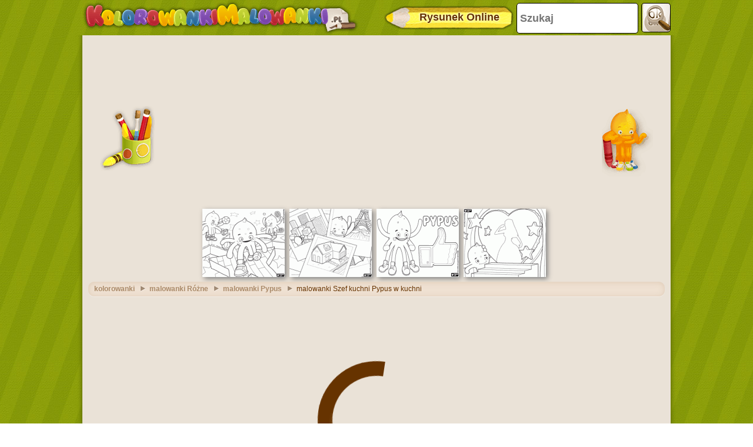

--- FILE ---
content_type: text/html; charset=utf-8
request_url: https://accounts.google.com/o/oauth2/postmessageRelay?parent=https%3A%2F%2Fwww.kolorowankimalowanki.pl&jsh=m%3B%2F_%2Fscs%2Fabc-static%2F_%2Fjs%2Fk%3Dgapi.lb.en.2kN9-TZiXrM.O%2Fd%3D1%2Frs%3DAHpOoo_B4hu0FeWRuWHfxnZ3V0WubwN7Qw%2Fm%3D__features__
body_size: 159
content:
<!DOCTYPE html><html><head><title></title><meta http-equiv="content-type" content="text/html; charset=utf-8"><meta http-equiv="X-UA-Compatible" content="IE=edge"><meta name="viewport" content="width=device-width, initial-scale=1, minimum-scale=1, maximum-scale=1, user-scalable=0"><script src='https://ssl.gstatic.com/accounts/o/2580342461-postmessagerelay.js' nonce="pCvlfE6DK7IjtIApy-oQtQ"></script></head><body><script type="text/javascript" src="https://apis.google.com/js/rpc:shindig_random.js?onload=init" nonce="pCvlfE6DK7IjtIApy-oQtQ"></script></body></html>

--- FILE ---
content_type: text/html; charset=utf-8
request_url: https://www.google.com/recaptcha/api2/aframe
body_size: 262
content:
<!DOCTYPE HTML><html><head><meta http-equiv="content-type" content="text/html; charset=UTF-8"></head><body><script nonce="RCgTKTiB_ilvNtmUclez6g">/** Anti-fraud and anti-abuse applications only. See google.com/recaptcha */ try{var clients={'sodar':'https://pagead2.googlesyndication.com/pagead/sodar?'};window.addEventListener("message",function(a){try{if(a.source===window.parent){var b=JSON.parse(a.data);var c=clients[b['id']];if(c){var d=document.createElement('img');d.src=c+b['params']+'&rc='+(localStorage.getItem("rc::a")?sessionStorage.getItem("rc::b"):"");window.document.body.appendChild(d);sessionStorage.setItem("rc::e",parseInt(sessionStorage.getItem("rc::e")||0)+1);localStorage.setItem("rc::h",'1768526576851');}}}catch(b){}});window.parent.postMessage("_grecaptcha_ready", "*");}catch(b){}</script></body></html>

--- FILE ---
content_type: application/javascript; charset=utf-8
request_url: https://fundingchoicesmessages.google.com/f/AGSKWxWpo7P-6m1ZpCazbxxVsDQl3nvNfu8-jvGFa2tndeWKyve4bBvGRjUY_meC717H4cRbKSztrXtTH2TxTqieXnK7ivLsBKgX6rMI39EOuANIdUeJr87XkXFC2JnSQLM0IGzL-VuvWH70dQ62hlPYziNA76qXC9FDPHbnmV_hFyIMb3u6f_XHsPL4Ohr5/_/adstorage./widget/ads./postad./2018-ads-/boxad3.
body_size: -1289
content:
window['a2f6a84b-8dfe-4771-8863-92b99de6d981'] = true;